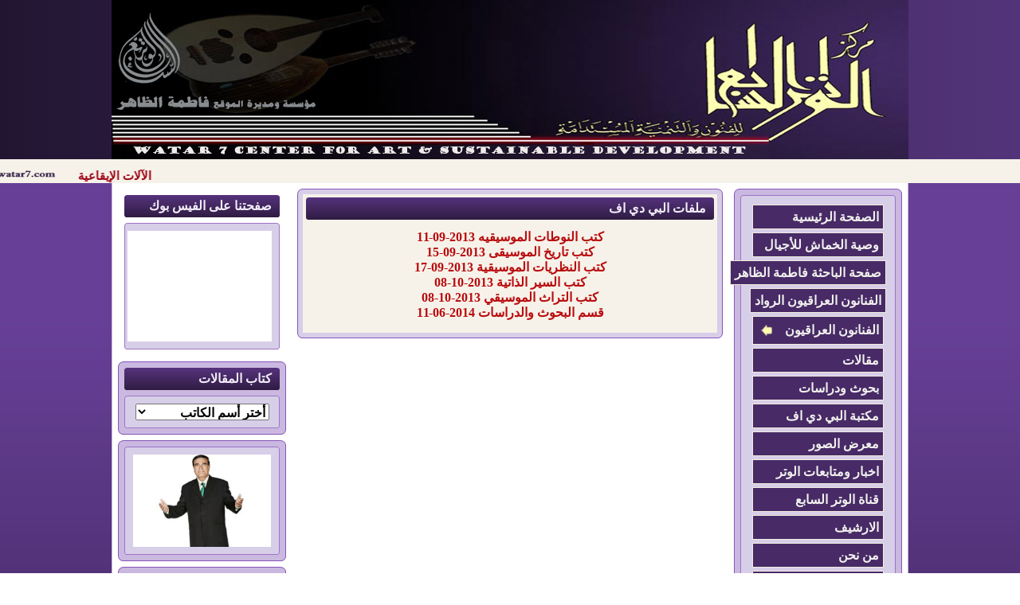

--- FILE ---
content_type: text/html
request_url: http://www.watar7.com/PDFModule.php
body_size: 44991
content:
<!DOCTYPE html PUBLIC "-//W3C//DTD XHTML 1.0 Transitional//EN" "http://www.w3.org/TR/xhtml1/DTD/xhtml1-transitional.dtd">
<html xmlns="http://www.w3.org/1999/xhtml" dir="ltr" lang="en-US" xml:lang="ar">
<head>
<META http-equiv="Content-Type" content="text/html; charset=windows-1256" />
<META HTTP-EQUIV="CACHE-CONTROL" CONTENT="Public">
<META http-equiv="Accept-Encoding" content="gzip, deflate" />
<META HTTP-EQUIV="EXPIRES" CONTENT="0">
<META NAME="DISTRIBUTION" CONTENT="GLOBAL">
<META NAME="DESCRIPTION" CONTENT="مركز الوتر السابع للفنون والتنمية المستدامة">
<META NAME="KEYWORDS" CONTENT="مركز، الوتر، السابع، فنون، تنمية، مقالات، عود، فن، روحي الخماش، فاطمة الظاهر، فاطمة كوتاني، موسيقى، تراث عراقي، سيرة فنية، سيرة ذاتية، بحوث، دراسات، اخبار فنية">
<META NAME="RATING" CONTENT="General">
<META NAME="ROBOTS" CONTENT="index, follow">
<META NAME="REVISIT-AFTER" CONTENT="7 days">
<META NAME="AUTHOR" CONTENT="www.watar7.com">
<META NAME="COPYRIGHT" CONTENT="www.watar7.com">
<title>مركز الوتر السابع للفنون والتنمية المستدامة</title>
<link rel="stylesheet" href="Templates/IraqiEncyclopida/style.css" type="text/css" media="screen"/><link rel="stylesheet" href="PAjax/SlideNews.css" type="text/css" media="screen" charset="windows-1256" />

</head>
<body LEFTMARGIN=0 TOPMARGIN=0 MARGINWIDTH=0 MARGINHEIGHT=0>
<div id="art-page-background-middle-texture">
    <div id="art-main">
				<div class="art-header">    <div class="art-header-clip">        <div class="art-header-center">        <div class="art-header-png"></div>	        <div class="art-header-jpeg">	</div>        </div>

                <div class="art-headerobject"></div>
          
   </div>        <div class="art-logo"></div></div>    <div class="cleared reset-box"></div><div class="cleared reset-box"></div>
                <style type="text/css">.aa { min-height: 28px; padding-left: 0px; padding-right: 0px; }.aa a,.aa a:link { color: #9d0215; text-decoration: none; font-weight: bold; }.aa a:hover { color: #494300; text-decoration: none; font-weight: bold;}</style><div class="aa">	
                		<b>
			<marquee bgcolor="#f6f2e9" class="Font-Marquee" align="absmiddle" direction="right" width="100%" onmouseover="if(this.stop)this.stop()" onmouseout="if(this.start)this.start()" BEHAVIOR="SCROLL" scrollamount="4">
            <td><img border='0' src=images/hot_09.png><a href='News_Details.php?ID=562'>الآلات الإيقاعية</a></td><td><img border='0' src=images/hot_09.png><a href='News_Details.php?ID=561'>     تاريخ نشأة كلية الفنون الجميلة -جامعة بغداد وتطورها </a></td><td><img border='0' src=images/hot_09.png><a href='News_Details.php?ID=560'>ليل البنفسج - تحليل ميزوجولوجي لملحمة النهاوند بوسليك في الغناء العراقي المعاصر- الأستاذ علي المعلا </a></td><td><img border='0' src=images/hot_09.png><a href='News_Details.php?ID=559'>فن التقاسيم في الموسيقى الشرقية وخصائصه - الباحثة الموسيقية فاطمة الظاهر</a></td><td><img border='0' src=images/hot_09.png><a href='News_Details.php?ID=558'>تجليات مقام الدشت عرب العراقي بصوت الفنان حامد السعدي - تحليل ميزوجولوجي الأستاذ الموسيقي علي المعلا </a></td><td><img border='0' src=images/hot_09.png><a href='News_Details.php?ID=557'>لقاء مع الفنانة القديرة عفيفة أسكندر - أجرى اللقاء الأستاذ مؤيد الحيدري 2004</a></td><td><img border='0' src=images/hot_09.png><a href='News_Details.php?ID=556'>ذكريات الفرق الموسيقية الأشورية في العراق</a></td><td><img border='0' src=images/hot_09.png><a href='News_Details.php?ID=555'>العلاقات الأُسريَّة للملا عثمان الموصلي وبداياته الفنية - دكتور باسل يونس ذنون</a></td><td><img border='0' src=images/hot_09.png><a href='News_Details.php?ID=554'>العراق موطن الأصالة في الموسيقى والغناء الأستاذ الدكتور باسل يونس ذنون الخياط</a></td><td><img border='0' src=images/hot_09.png><a href='News_Details.php?ID=553'>الفرق بين المقام والطور في الغناء الشعبي العراقي - الباحثة الموسيقية فاطمة الظاهر</a></td>            </marquee>
		</b>
		</div><div class="cleared reset-box"></div>

        <div class="art-sheet">

            <div class="art-sheet-tl"></div>

            <div class="art-sheet-tr"></div>

            <div class="art-sheet-bl"></div>

            <div class="art-sheet-br"></div>

            <div class="art-sheet-tc"></div>

            <div class="art-sheet-bc"></div>

            <div class="art-sheet-cl"></div>

            <div class="art-sheet-cr"></div>

            <div class="art-sheet-cc"></div>

            <div class="art-sheet-body">


                <div class="art-content-layout">


                    <div class="art-content-layout-row">

						<div class="art-layout-cell art-sidebar2"><div class="art-block">

	<div class="art-block-body">
	 <div class="art-blockheader">
                    <div class="l"></div>
                    <div class="r"></div>
<h3 class="t">صفحتنا على الفيس بوك</h3>
                </div>
		<div class="art-blockcontent">
			<div class="art-blockcontent-tl"></div>
			<div class="art-blockcontent-tr"></div>
			<div class="art-blockcontent-bl"></div>
			<div class="art-blockcontent-br"></div>
			<div class="art-blockcontent-tc"></div>
			<div class="art-blockcontent-bc"></div>
			<div class="art-blockcontent-cl"></div>
			<div class="art-blockcontent-cr"></div>
			<div class="art-blockcontent-cc"></div>
			<div class="art-blockcontent-body">
<div style="height:139px;width:181px;margin-top:0px;margin-left:0px;background-image:url(); background-color:#FFFFFF;">

<iframe src="//www.facebook.com/plugins/likebox.php?href=https://www.facebook.com/Alwtr7&amp;width=181&amp;height=139&amp;show_faces=true&amp;colorscheme=light&amp;stream=false&amp;show_border=true&amp;header=false" scrolling="no" frameborder="0" style="border:none; overflow:hidden; width:181px; height:139px;" allowTransparency="true"></iframe>		</div>


				<div class="cleared"></div>
			</div>
		</div>
		<div class="cleared"></div>
	</div>
</div><div class="art-block">
	<div class="art-block-tl"></div>
	<div class="art-block-tr"></div>
	<div class="art-block-bl"></div>
	<div class="art-block-br"></div>
	<div class="art-block-tc"></div>
	<div class="art-block-bc"></div>
	<div class="art-block-cl"></div>
	<div class="art-block-cr"></div>
	<div class="art-block-cc"></div>
	<div class="art-block-body">
		<div class="art-blockheader">
			<div class="l"></div>
			<div class="r"></div>
			<h3 class="t">كتاب المقالات</h3>
		</div>
		<div class="art-blockcontent">
			<div class="art-blockcontent-tl"></div>
			<div class="art-blockcontent-tr"></div>
			<div class="art-blockcontent-bl"></div>
			<div class="art-blockcontent-br"></div>
			<div class="art-blockcontent-tc"></div>
			<div class="art-blockcontent-bc"></div>
			<div class="art-blockcontent-cl"></div>
			<div class="art-blockcontent-cr"></div>
			<div class="art-blockcontent-cc"></div>
			<div class="art-blockcontent-body">
				<div>
					<script>
						function fillForm()
							{
							var cb = document . getElementById("cmbcat");
							document.forms[0].action="Writer.php?ID="+cb . options[cb . selectedIndex] . value
							document.forms[0].submit()
							}
					</script>
					<form method="post" enctype="multipart/form-data">
						<select class="form" size="1" onChange="fillForm()"  id="cmbcat" name="cmbcat">
							<option value="0" selected="selected">أختر أسم الكاتب</option>
							<option value="16" >الناقد الفني عبد الوهاب الشيخلي</option><option value="25" >بسام سليم</option><option value="27" >جعفر حسن</option><option value="33" >حمودي عبد غريب</option><option value="39" >د. باسل يونس ذنون الخياط</option><option value="38" >د. سيار الجميل</option><option value="21" >د. فتحي الخميسي</option><option value="28" >د.أسامة عفيفي</option><option value="36" >دكتور جبار صبري</option><option value="19" >رياض المحمداوي</option><option value="32" >زيد خلدون جميل</option><option value="8" >سالم حسين الامير</option><option value="9" >سالم عبد الكريم</option><option value="35" >سامر المشعل</option><option value="26" >سامي موريه</option><option value="20" >سليم النجار</option><option value="29" >سمير أمين</option><option value="18" >سناء الحافي</option><option value="42" >سنان أحمد حقي الخلف</option><option value="12" >صباح علال زاير</option><option value="37" >طارق الشناوي</option><option value="15" >تيسير عبد الجبار الالوسي</option><option value="30" >عاصم الجلبي</option><option value="24" >علي عبد الامير عجام</option><option value="34" >فؤاد فتحي</option><option value="13" >فاطمة الظاهر </option><option value="41" >قاسم حميد النعيمي</option><option value="17" >كمال لطيف سالم</option><option value="40" >مؤيد الحيدري</option><option value="43" >معتز محمد صالح البياتي</option><option value="14" >ميسم هرمز</option><option value="23" >ناصر حربي</option>
						</select>
					</form>
				</div>
				<div class="cleared"></div>
			</div>
		</div>
		<div class="cleared"></div>
	</div>
</div><div class="art-block">



	<div class="art-block-tl"></div>



	<div class="art-block-tr"></div>



	<div class="art-block-bl"></div>



	<div class="art-block-br"></div>



	<div class="art-block-tc"></div>



	<div class="art-block-bc"></div>



	<div class="art-block-cl"></div>



	<div class="art-block-cr"></div>



	<div class="art-block-cc"></div>



	<div class="art-block-body">




		<div class="art-blockcontent">



			<div class="art-blockcontent-tl"></div>



			<div class="art-blockcontent-tr"></div>



			<div class="art-blockcontent-bl"></div>



			<div class="art-blockcontent-br"></div>



			<div class="art-blockcontent-tc"></div>



			<div class="art-blockcontent-bc"></div>



			<div class="art-blockcontent-cl"></div>



			<div class="art-blockcontent-cr"></div>



			<div class="art-blockcontent-cc"></div>



			<div class="art-blockcontent-body">



				<div><a href="http://www.watar7.com/CMS.php?CMS_P=144"><img border="0" src="LionImages/Banners/amer.jpg" style="margin: 0 auto;display:block;width:99%" alt="محطات من الذاكرة"/></a></div>



				<div class="cleared"></div>



			</div>



		</div>



		<div class="cleared"></div>



	</div>



</div><div class="art-block">
	<div class="art-block-tl"></div>
	<div class="art-block-tr"></div>
	<div class="art-block-bl"></div>
	<div class="art-block-br"></div>
	<div class="art-block-tc"></div>
	<div class="art-block-bc"></div>
	<div class="art-block-cl"></div>
	<div class="art-block-cr"></div>
	<div class="art-block-cc"></div>
	<div class="art-block-body">
		<div class="art-blockheader">
			<div class="l"></div>
			<div class="r"></div>
			<h3 class="t">التصويت</h3>
		</div>
		<div class="art-blockcontent">
			<div class="art-blockcontent-tl"></div>
			<div class="art-blockcontent-tr"></div>
			<div class="art-blockcontent-bl"></div>
			<div class="art-blockcontent-br"></div>
			<div class="art-blockcontent-tc"></div>
			<div class="art-blockcontent-bc"></div>
			<div class="art-blockcontent-cl"></div>
			<div class="art-blockcontent-cr"></div>
			<div class="art-blockcontent-cc"></div>
			<div class="art-blockcontent-body">
				<form action="" method="POST" name="Request" id="epoll-form">
				<table cellSpacing=0 cellPadding=1 width="98%" dir="rtl">
					<tr>
						<td align="right">ما رايك بنشاطات مركز الوتر السابع؟</td>
					</tr>
					<tr>
						<td height="8px" align="right"></td>
					</tr>
					<tr>
						<td align="right"><input type="hidden" name="Poll_ID" value="9"><input type="radio" name="Poll_Answer" value="1"/>&nbsp;جيدة</td>
					</tr>
					<tr>
						<td align="right"><input type="hidden" name="Poll_ID" value="9"><input type="radio" name="Poll_Answer" value="2"/>&nbsp;مقبولة</td>
					</tr>
					<tr>
						<td align="right"><input type="hidden" name="Poll_ID" value="9"><input type="radio" name="Poll_Answer" value="3"/>&nbsp;تحتاج الى تطوير</td>
					</tr>
					<tr>
						<td align="right"></td>
					</tr>
					<tr>
						<td align="right"></td>
					</tr>
					<tr>
						<td align="right"></td>
					</tr>
					<tr>
						<td align="right"></td>
					</tr>
					<tr>
						<td align="right"></td>
					</tr>
					<tr>
						<td align="right"></td>
					</tr>
					<tr>
						<td align="right"></td>
					</tr>
					<tr>
						<td align="center"><input type="hidden" name="Poll_ID" value="9"><a href="Poll_Result.php?ID=9">النتيجة</a><br><input id="Vote" class="green" type="Submit" name="Vote" value="صوت" /></td>
					</tr>
				</table>
				</form>
				<div class="cleared"></div>
			</div>
		</div>
		<div class="cleared"></div>
	</div>
</div><div class="art-block">
	<div class="art-block-tl"></div>
	<div class="art-block-tr"></div>
	<div class="art-block-bl"></div>
	<div class="art-block-br"></div>
	<div class="art-block-tc"></div>
	<div class="art-block-bc"></div>
	<div class="art-block-cl"></div>
	<div class="art-block-cr"></div>
	<div class="art-block-cc"></div>
	<div class="art-block-body">
		<div class="art-blockheader">
			<div class="l"></div>
			<div class="r"></div>
			<h3 class="t">الساعة الآن</h3>
		</div>
		<div class="art-blockcontent">
			<div class="art-blockcontent-tl"></div>
			<div class="art-blockcontent-tr"></div>
			<div class="art-blockcontent-bl"></div>
			<div class="art-blockcontent-br"></div>
			<div class="art-blockcontent-tc"></div>
			<div class="art-blockcontent-bc"></div>
			<div class="art-blockcontent-cl"></div>
			<div class="art-blockcontent-cr"></div>
			<div class="art-blockcontent-cc"></div>
			<div class="art-blockcontent-body">
				<div>
					<object classid="clsid:D27CDB6E-AE6D-11cf-96B8-444553540000" codebase="http://download.macromedia.com/pub/shockwave/cabs/flash/swflash.cab#version=9,0,28,0" width="180px"><param name="movie" value="LionImages/Files/clockblue.swf" /><param name="quality" value="high" /><param name="wmode" value="transparent"><embed src="LionImages/Files/clockblue.swf" quality="high" pluginspage="http://www.adobe.com/shockwave/download/download.cgi?P1_Prod_Version=ShockwaveFlash" type="application/x-shockwave-flash" width="180px"></embed></object>
				</div>
				<div class="cleared"></div>
			</div>
		</div>
		<div class="cleared"></div>
	</div>
</div><div class="art-block">
	<div class="art-block-tl"></div>

	<div class="art-block-tr"></div>

	<div class="art-block-bl"></div>

	<div class="art-block-br"></div>

	<div class="art-block-tc"></div>

	<div class="art-block-bc"></div>

	<div class="art-block-cl"></div>

	<div class="art-block-cr"></div>

	<div class="art-block-cc"></div>

	<div class="art-block-body">

	<div class="art-blockheader">
			<div class="l"></div>
			<div class="r"></div>
			<h3 class="t">لقاء مع فنان</h3>
		</div>



		<div class="art-blockcontent">







			<div class="art-blockcontent-tl"></div>







			<div class="art-blockcontent-tr"></div>







			<div class="art-blockcontent-bl"></div>







			<div class="art-blockcontent-br"></div>







			<div class="art-blockcontent-tc"></div>







			<div class="art-blockcontent-bc"></div>







			<div class="art-blockcontent-cl"></div>







			<div class="art-blockcontent-cr"></div>







			<div class="art-blockcontent-cc"></div>







			<div class="art-blockcontent-body">







				<div><a href="http://www.watar7.com/News_Details.php?ID=557"><img border="0" src="LionImages/Banners/third conferance.jpg" style="margin: 0 auto;display:block;width:99%" alt="لقاءات فنية "/></a></div>







				<div class="cleared"></div>







			</div>







		</div>







		<div class="cleared"></div>







	</div>







</div><div class="art-block">	<div class="art-block-tl"></div>	<div class="art-block-tr"></div>	<div class="art-block-bl"></div>	<div class="art-block-br"></div>	<div class="art-block-tc"></div>	<div class="art-block-bc"></div>	<div class="art-block-cl"></div>	<div class="art-block-cr"></div>	<div class="art-block-cc"></div>	<div class="art-block-body">		<div class="art-blockheader">			<div class="l"></div>			<div class="r"></div>			<h3 class="t">خريطة زوار الموقع</h3>		</div>		<div class="art-blockcontent">			<div class="art-blockcontent-tl"></div>			<div class="art-blockcontent-tr"></div>			<div class="art-blockcontent-bl"></div>			<div class="art-blockcontent-br"></div>			<div class="art-blockcontent-tc"></div>			<div class="art-blockcontent-bc"></div>			<div class="art-blockcontent-cl"></div>			<div class="art-blockcontent-cr"></div>			<div class="art-blockcontent-cc"></div>			<div class="art-blockcontent-body">				<div>
<script type="text/javascript" src="http://jg.revolvermaps.com/2/4.js?i=62bvip11nza&amp;m=0&amp;h=91&amp;c=ffc000&amp;r=15" async="async"></script>	</div>				<div class="cleared"></div>			</div>		</div>		<div class="cleared"></div>	</div></div><div class="art-block">
	<div class="art-block-tl"></div>

	<div class="art-block-tr"></div>

	<div class="art-block-bl"></div>

	<div class="art-block-br"></div>

	<div class="art-block-tc"></div>

	<div class="art-block-bc"></div>

	<div class="art-block-cl"></div>

	<div class="art-block-cr"></div>

	<div class="art-block-cc"></div>

	<div class="art-block-body">

	<div class="art-blockheader">
			<div class="l"></div>
			<div class="r"></div>
			<h3 class="t">اللقاءات مع الفنانين</h3>
		</div>



		<div class="art-blockcontent">







			<div class="art-blockcontent-tl"></div>







			<div class="art-blockcontent-tr"></div>







			<div class="art-blockcontent-bl"></div>







			<div class="art-blockcontent-br"></div>







			<div class="art-blockcontent-tc"></div>







			<div class="art-blockcontent-bc"></div>







			<div class="art-blockcontent-cl"></div>







			<div class="art-blockcontent-cr"></div>







			<div class="art-blockcontent-cc"></div>







			<div class="art-blockcontent-body">







				<div><a href="http://www.watar7.com/News_Details.php?ID=557"><img border="0" src="LionImages/Banners/third conferance.jpg" style="margin: 0 auto;display:block;width:99%" alt="لقاءات فنية "/></a></div>







				<div class="cleared"></div>







			</div>







		</div>







		<div class="cleared"></div>







	</div>







</div>        </div>


						<div class="art-layout-cell art-content">

							<div class="art-post">

								<div class="art-post-tl"></div>

								<div class="art-post-tr"></div>

								<div class="art-post-bl"></div>

								<div class="art-post-br"></div>

								<div class="art-post-tc"></div>

								<div class="art-post-bc"></div>

								<div class="art-post-cl"></div>

								<div class="art-post-cr"></div>

								<div class="art-post-cc"></div>

								<div class="art-post-body">

									<div class="art-post-inner art-article">

										<div class="art-postcontent" dir="rtl">

											<div class="art-blockheader">

												<div class="l"></div>

												<div class="r"></div>

												<h3 class="t">ملفات البي دي اف</h3>

											</div>

																<!-- Created By Web Developer : Iraqi Encyclopida (BOF) -->
					<p align="center">
															<a href="PDFModule_Details.php?ID=1">
										كتب النوطات الموسيقيه 2013-09-11									</a>
									<br>
															<a href="PDFModule_Details.php?ID=2">
										كتب تاريخ الموسيقى 2013-09-15									</a>
									<br>
															<a href="PDFModule_Details.php?ID=4">
										كتب النظريات الموسيقية 2013-09-17									</a>
									<br>
															<a href="PDFModule_Details.php?ID=5">
										كتب السير الذاتية  2013-10-08									</a>
									<br>
															<a href="PDFModule_Details.php?ID=6">
										كتب التراث الموسيقي 2013-10-08									</a>
									<br>
															<a href="PDFModule_Details.php?ID=7">
										قسم البحوث والدراسات 2014-06-11									</a>
									<br>
																	</p>
					<!-- Created By Web Developer : Iraqi Encyclopida (EOF) -->


										</div>

										<div class="cleared"></div>

									</div>

									<div class="cleared"></div>

								</div>

							</div>

						</div>

						<div class="art-layout-cell art-sidebar1"><script src="Menu/stmenu.js" type="text/javascript"></script>



<div class="art-block">



	<div class="art-block-tl"></div>



	<div class="art-block-tr"></div>



	<div class="art-block-bl"></div>



	<div class="art-block-br"></div>



	<div class="art-block-tc"></div>



	<div class="art-block-bc"></div>



	<div class="art-block-cl"></div>



	<div class="art-block-cr"></div>



	<div class="art-block-cc"></div>



	<div class="art-block-body">



		<div class="art-blockcontent">



			<div class="art-blockcontent-tl"></div>



			<div class="art-blockcontent-tr"></div>



			<div class="art-blockcontent-bl"></div>



			<div class="art-blockcontent-br"></div>



			<div class="art-blockcontent-tc"></div>



			<div class="art-blockcontent-bc"></div>



			<div class="art-blockcontent-cl"></div>



			<div class="art-blockcontent-cr"></div>



			<div class="art-blockcontent-cc"></div>



			<div class="art-blockcontent-body">



				<div>



					<div class="content">

    								<script type="text/javascript">

    									stm_bm(["menu61b2",900,"","",0,"","",1,0,250,0,1000,1,0,0,"","",0,0,1,2,"default","hand","",1,25],this);

    									stm_bp("p0",[1,4,0,0,2,5,0,0,99,"",-2,"",-2,90,0,0,"#7F7F7F","transparent","",3,0,0,"#8f7156"]);

    									stm_ai("p0i0",[0,"الصفحة الرئيسية","","",-1,-1,0,"index.php","_self","","","","",0,0,0,"","",0,0,0,2,1,"#472a66",0,"#673F97",0,"","",3,3,1,1,"#f2ebde","#E6D9C1","#F1F0EE","#FEFFAD","bold 12pt Arail","bold 12pt Arail",0,0,"","","","",0,0,0],165,0);

    									stm_bpx("p1","p0",[1,1,0,0,0,5,0,0,100,""]);

    									stm_ep();

    									stm_em();

    								</script>

    										<script type="text/javascript">

    											stm_bm(["menu61b2",900,"","",0,"","",1,0,250,0,1000,1,0,0,"","",0,0,1,2,"default","hand","",1,25],this);

    											stm_bp("p0",[1,4,0,0,2,5,0,0,99,"",-2,"",-2,90,0,0,"#7F7F7F","transparent","",3,0,0,"#8f7156"]);

    											stm_ai("p0i0",[0,"وصية الخماش للأجيال","","",-1,-1,0,"CMS.php?CMS_P=41","_self","","","","",0,0,0,"","",0,0,0,2,1,"#472a66",0,"#673F97",0,"","",3,3,1,1,"#f2ebde","#E6D9C1","#F1F0EE","#FEFFAD","bold 12pt Arail","bold 12pt Arail",0,0,"","","","",0,0,0],165,0);

    											stm_bpx("p1","p0",[1,1,0,0,0,5,0,0,100,""]);

    											stm_ep();

    											stm_em();

    										</script>

    										<script type="text/javascript">

    											stm_bm(["menu61b2",900,"","",0,"","",1,0,250,0,1000,1,0,0,"","",0,0,1,2,"default","hand","",1,25],this);

    											stm_bp("p0",[1,4,0,0,2,5,0,0,99,"",-2,"",-2,90,0,0,"#7F7F7F","transparent","",3,0,0,"#8f7156"]);

    											stm_ai("p0i0",[0,"صفحة الباحثة فاطمة الظاهر","","",-1,-1,0,"CMS.php?CMS_P=115","_self","","","","",0,0,0,"","",0,0,0,2,1,"#472a66",0,"#673F97",0,"","",3,3,1,1,"#f2ebde","#E6D9C1","#F1F0EE","#FEFFAD","bold 12pt Arail","bold 12pt Arail",0,0,"","","","",0,0,0],165,0);

    											stm_bpx("p1","p0",[1,1,0,0,0,5,0,0,100,""]);

    											stm_ep();

    											stm_em();

    										</script>

    										<script type="text/javascript">

    											stm_bm(["menu61b2",900,"","",0,"","",1,0,250,0,1000,1,0,0,"","",0,0,1,2,"default","hand","",1,25],this);

    											stm_bp("p0",[1,4,0,0,2,5,0,0,99,"",-2,"",-2,90,0,0,"#7F7F7F","transparent","",3,0,0,"#8f7156"]);

    											stm_ai("p0i0",[0,"الفنانون العراقيون الرواد","","",-1,-1,0,"CMS.php?CMS_P=39","_self","","","","",0,0,0,"","",0,0,0,2,1,"#472a66",0,"#673F97",0,"","",3,3,1,1,"#f2ebde","#E6D9C1","#F1F0EE","#FEFFAD","bold 12pt Arail","bold 12pt Arail",0,0,"","","","",0,0,0],165,0);

    											stm_bpx("p1","p0",[1,1,0,0,0,5,0,0,100,""]);

    											stm_ep();

    											stm_em();

    										</script>

    										<script type="text/javascript">

    											stm_bm(["menu61b2",900,"","",0,"","",1,0,250,0,1000,1,0,0,"","",0,0,1,2,"default","hand","",1,25],this);

    											stm_bp("p0",[1,4,0,0,2,5,0,0,99,"",-2,"",-2,90,0,0,"#7F7F7F","transparent","",3,0,0,"#8f7156"]);

    											stm_ai("p0i0",[0,"الفنانون العراقيون","","",-1,-1,0,"CMS.php?CMS_P=44","_self","","","","",0,0,0,"Menu/arrow_r.png","Menu/arrow_r.png",14,14,0,2,1,"#472a66",0,"#673F97",0,"","",3,3,1,1,"#f2ebde","#E6D9C1","#F1F0EE","#FEFFAD","bold 12pt Arail","bold 12pt Arail",0,0,"","","","",0,0,0],165,0);

    											stm_bpx("p1","p0",[1,1,0,0,0,5,0,0,100,""]);

    											stm_aix("p1i0","p0i0",[0,"أعمال موسيقية","","",-1,-1,0,"CMS.php?CMS_P=38","_self","","","","",0,0,0,"",""],200,0);

    											stm_aix("p1i0","p0i0",[0,"شعراء الأغنية العراقية","","",-1,-1,0,"CMS.php?CMS_P=66","_self","","","","",0,0,0,"",""],200,0);

    											stm_aix("p1i0","p0i0",[0,"اعمال غنائية","","",-1,-1,0,"CMS.php?CMS_P=45","_self","","","","",0,0,0,"",""],200,0);

    											stm_aix("p1i0","p0i0",[0,"اعمال تراثية","","",-1,-1,0,"CMS.php?CMS_P=46","_self","","","","",0,0,0,"",""],200,0);

    											stm_ep();

    											stm_em();

    										</script>

    								<script type="text/javascript">

    									stm_bm(["menu61b2",900,"","",0,"","",1,0,250,0,1000,1,0,0,"","",0,0,1,2,"default","hand","",1,25],this);

    									stm_bp("p0",[1,4,0,0,2,5,0,0,99,"",-2,"",-2,90,0,0,"#7F7F7F","transparent","",3,0,0,"#8f7156"]);

    									stm_ai("p0i0",[0,"مقالات","","",-1,-1,0,"Articles.php","_self","","","","",0,0,0,"","",0,0,0,2,1,"#472a66",0,"#673F97",0,"","",3,3,1,1,"#f2ebde","#E6D9C1","#F1F0EE","#FEFFAD","bold 12pt Arail","bold 12pt Arail",0,0,"","","","",0,0,0],165,0);

    									stm_bpx("p1","p0",[1,1,0,0,0,5,0,0,100,""]);

    									stm_ep();

    									stm_em();

    								</script>

    								<script type="text/javascript">

    									stm_bm(["menu61b2",900,"","",0,"","",1,0,250,0,1000,1,0,0,"","",0,0,1,2,"default","hand","",1,25],this);

    									stm_bp("p0",[1,4,0,0,2,5,0,0,99,"",-2,"",-2,90,0,0,"#7F7F7F","transparent","",3,0,0,"#8f7156"]);

    									stm_ai("p0i0",[0,"بحوث ودراسات","","",-1,-1,0,"News_Sector.php?ID=9","_self","","","","",0,0,0,"","",0,0,0,2,1,"#472a66",0,"#673F97",0,"","",3,3,1,1,"#f2ebde","#E6D9C1","#F1F0EE","#FEFFAD","bold 12pt Arail","bold 12pt Arail",0,0,"","","","",0,0,0],165,0);

    									stm_bpx("p1","p0",[1,1,0,0,0,5,0,0,100,""]);

    									stm_ep();

    									stm_em();

    								</script>

    								<script type="text/javascript">

    									stm_bm(["menu61b2",900,"","",0,"","",1,0,250,0,1000,1,0,0,"","",0,0,1,2,"default","hand","",1,25],this);

    									stm_bp("p0",[1,4,0,0,2,5,0,0,99,"",-2,"",-2,90,0,0,"#7F7F7F","transparent","",3,0,0,"#8f7156"]);

    									stm_ai("p0i0",[0,"مكتبة البي دي اف","","",-1,-1,0,"PDFModule.php","_self","","","","",0,0,0,"","",0,0,0,2,1,"#472a66",0,"#673F97",0,"","",3,3,1,1,"#f2ebde","#E6D9C1","#F1F0EE","#FEFFAD","bold 12pt Arail","bold 12pt Arail",0,0,"","","","",0,0,0],165,0);

    									stm_bpx("p1","p0",[1,1,0,0,0,5,0,0,100,""]);

    									stm_ep();

    									stm_em();

    								</script>

    								<script type="text/javascript">

    									stm_bm(["menu61b2",900,"","",0,"","",1,0,250,0,1000,1,0,0,"","",0,0,1,2,"default","hand","",1,25],this);

    									stm_bp("p0",[1,4,0,0,2,5,0,0,99,"",-2,"",-2,90,0,0,"#7F7F7F","transparent","",3,0,0,"#8f7156"]);

    									stm_ai("p0i0",[0,"معرض الصور","","",-1,-1,0,"MainPhotoGallery.php","_self","","","","",0,0,0,"","",0,0,0,2,1,"#472a66",0,"#673F97",0,"","",3,3,1,1,"#f2ebde","#E6D9C1","#F1F0EE","#FEFFAD","bold 12pt Arail","bold 12pt Arail",0,0,"","","","",0,0,0],165,0);

    									stm_bpx("p1","p0",[1,1,0,0,0,5,0,0,100,""]);

    									stm_ep();

    									stm_em();

    								</script>

    								<script type="text/javascript">

    									stm_bm(["menu61b2",900,"","",0,"","",1,0,250,0,1000,1,0,0,"","",0,0,1,2,"default","hand","",1,25],this);

    									stm_bp("p0",[1,4,0,0,2,5,0,0,99,"",-2,"",-2,90,0,0,"#7F7F7F","transparent","",3,0,0,"#8f7156"]);

    									stm_ai("p0i0",[0,"اخبار ومتابعات الوتر","","",-1,-1,0,"News_Sector.php?ID=10","_self","","","","",0,0,0,"","",0,0,0,2,1,"#472a66",0,"#673F97",0,"","",3,3,1,1,"#f2ebde","#E6D9C1","#F1F0EE","#FEFFAD","bold 12pt Arail","bold 12pt Arail",0,0,"","","","",0,0,0],165,0);

    									stm_bpx("p1","p0",[1,1,0,0,0,5,0,0,100,""]);

    									stm_ep();

    									stm_em();

    								</script>

    								<script type="text/javascript">

    									stm_bm(["menu61b2",900,"","",0,"","",1,0,250,0,1000,1,0,0,"","",0,0,1,2,"default","hand","",1,25],this);

    									stm_bp("p0",[1,4,0,0,2,5,0,0,99,"",-2,"",-2,90,0,0,"#7F7F7F","transparent","",3,0,0,"#8f7156"]);

    									stm_ai("p0i0",[0,"قناة الوتر السابع","","",-1,-1,0,"http://www.watar7.com/Films.php","_self","","","","",0,0,0,"","",0,0,0,2,1,"#472a66",0,"#673F97",0,"","",3,3,1,1,"#f2ebde","#E6D9C1","#F1F0EE","#FEFFAD","bold 12pt Arail","bold 12pt Arail",0,0,"","","","",0,0,0],165,0);

    									stm_bpx("p1","p0",[1,1,0,0,0,5,0,0,100,""]);

    									stm_ep();

    									stm_em();

    								</script>

    								<script type="text/javascript">

    									stm_bm(["menu61b2",900,"","",0,"","",1,0,250,0,1000,1,0,0,"","",0,0,1,2,"default","hand","",1,25],this);

    									stm_bp("p0",[1,4,0,0,2,5,0,0,99,"",-2,"",-2,90,0,0,"#7F7F7F","transparent","",3,0,0,"#8f7156"]);

    									stm_ai("p0i0",[0,"الارشيف","","",-1,-1,0,"Archive.php","_self","","","","",0,0,0,"","",0,0,0,2,1,"#472a66",0,"#673F97",0,"","",3,3,1,1,"#f2ebde","#E6D9C1","#F1F0EE","#FEFFAD","bold 12pt Arail","bold 12pt Arail",0,0,"","","","",0,0,0],165,0);

    									stm_bpx("p1","p0",[1,1,0,0,0,5,0,0,100,""]);

    									stm_ep();

    									stm_em();

    								</script>

    										<script type="text/javascript">

    											stm_bm(["menu61b2",900,"","",0,"","",1,0,250,0,1000,1,0,0,"","",0,0,1,2,"default","hand","",1,25],this);

    											stm_bp("p0",[1,4,0,0,2,5,0,0,99,"",-2,"",-2,90,0,0,"#7F7F7F","transparent","",3,0,0,"#8f7156"]);

    											stm_ai("p0i0",[0,"من نحن","","",-1,-1,0,"CMS.php?CMS_P=7","_self","","","","",0,0,0,"","",0,0,0,2,1,"#472a66",0,"#673F97",0,"","",3,3,1,1,"#f2ebde","#E6D9C1","#F1F0EE","#FEFFAD","bold 12pt Arail","bold 12pt Arail",0,0,"","","","",0,0,0],165,0);

    											stm_bpx("p1","p0",[1,1,0,0,0,5,0,0,100,""]);

    											stm_ep();

    											stm_em();

    										</script>

    								<script type="text/javascript">

    									stm_bm(["menu61b2",900,"","",0,"","",1,0,250,0,1000,1,0,0,"","",0,0,1,2,"default","hand","",1,25],this);

    									stm_bp("p0",[1,4,0,0,2,5,0,0,99,"",-2,"",-2,90,0,0,"#7F7F7F","transparent","",3,0,0,"#8f7156"]);

    									stm_ai("p0i0",[0,"اتصل بنا","","",-1,-1,0,"Contact_Us.php","_self","","","","",0,0,0,"","",0,0,0,2,1,"#472a66",0,"#673F97",0,"","",3,3,1,1,"#f2ebde","#E6D9C1","#F1F0EE","#FEFFAD","bold 12pt Arail","bold 12pt Arail",0,0,"","","","",0,0,0],165,0);

    									stm_bpx("p1","p0",[1,1,0,0,0,5,0,0,100,""]);

    									stm_ep();

    									stm_em();

    								</script></div>



				</div>



				<div class="cleared"></div>



			</div>



		</div>



		<div class="cleared"></div>



	</div>



</div><div class="art-block">
	<div class="art-block-tl"></div>
	<div class="art-block-tr"></div>
	<div class="art-block-bl"></div>
	<div class="art-block-br"></div>
	<div class="art-block-tc"></div>
	<div class="art-block-bc"></div>
	<div class="art-block-cl"></div>
	<div class="art-block-cr"></div>
	<div class="art-block-cc"></div>
	<div class="art-block-body">
		<div class="art-blockheader">
			<div class="l"></div>
			<div class="r"></div>
			<h3 class="t">ابحث في موقعنا</h3>
		</div>
		<div class="art-blockcontent">
			<div class="art-blockcontent-tl"></div>
			<div class="art-blockcontent-tr"></div>
			<div class="art-blockcontent-bl"></div>
			<div class="art-blockcontent-br"></div>
			<div class="art-blockcontent-tc"></div>
			<div class="art-blockcontent-bc"></div>
			<div class="art-blockcontent-cl"></div>
			<div class="art-blockcontent-cr"></div>
			<div class="art-blockcontent-cc"></div>
			<div class="art-blockcontent-body">
				<div>
					<script type="text/javascript">
						function Check3Ch()
							{
							var strs=document.getElementById("SWord").value;
							var strslength=strs.length;
							if (strs=="")
								{
								alert(" أدخل الكلمة البحثية المطلوبة ");
								document.getElementById("SWord").focus();
        						return false;
								}
							if (strslength <= 3)
								{
								alert(" الكلمة البحثية أكثر من 3 حروف ");
								document.getElementById("SWord").focus();
        						return false;
								}
							}
					</script>
					<form action="Search.php" method="POST" name="Request" id="Request">
						<input id="SWord" style="width: 95%;" size="19" type="text" name="SWord" value="" />
                        <center>
                            <span>
                              
        						<input id="Search" class="green" type="Submit" name="Search" value=" بحث "/>
       						</span>
                        </center>
					</form>
				</div>
				<div class="cleared"></div>
			</div>
		</div>
		<div class="cleared"></div>
	</div>
</div><div class="art-block">
	<div class="art-block-tl"></div>

	<div class="art-block-tr"></div>

	<div class="art-block-bl"></div>

	<div class="art-block-br"></div>

	<div class="art-block-tc"></div>

	<div class="art-block-bc"></div>

	<div class="art-block-cl"></div>

	<div class="art-block-cr"></div>

	<div class="art-block-cc"></div>

	<div class="art-block-body">

	<div class="art-blockheader">
			<div class="l"></div>
			<div class="r"></div>
			<h3 class="t">شاهد قناة الوتر السابع </h3>
		</div>



		<div class="art-blockcontent">







			<div class="art-blockcontent-tl"></div>







			<div class="art-blockcontent-tr"></div>







			<div class="art-blockcontent-bl"></div>







			<div class="art-blockcontent-br"></div>







			<div class="art-blockcontent-tc"></div>







			<div class="art-blockcontent-bc"></div>







			<div class="art-blockcontent-cl"></div>







			<div class="art-blockcontent-cr"></div>







			<div class="art-blockcontent-cc"></div>







			<div class="art-blockcontent-body">







				<div><a href="https://www.youtube.com/channel/UCZ4Ub2ZKv7u_n3SFdnKjJnA/videos"><img border="0" src="LionImages/Banners/569629-youtube-640x360.jpg" style="margin: 0 auto;display:block;width:99%" alt=""/></a></div>







				<div class="cleared"></div>







			</div>







		</div>







		<div class="cleared"></div>







	</div>







</div><div class="art-block">
	<div class="art-block-tl"></div>
	<div class="art-block-tr"></div>
	<div class="art-block-bl"></div>
	<div class="art-block-br"></div>
	<div class="art-block-tc"></div>
	<div class="art-block-bc"></div>
	<div class="art-block-cl"></div>
	<div class="art-block-cr"></div>
	<div class="art-block-cc"></div>
	<div class="art-block-body">
		<div class="art-blockheader">
			<div class="l"></div>
			<div class="r"></div>
			<h3 class="t">أحصائيات</h3>
		</div>
		<div class="art-blockcontent">
			<div class="art-blockcontent-tl"></div>
			<div class="art-blockcontent-tr"></div>
			<div class="art-blockcontent-bl"></div>
			<div class="art-blockcontent-br"></div>
			<div class="art-blockcontent-tc"></div>
			<div class="art-blockcontent-bc"></div>
			<div class="art-blockcontent-cl"></div>
			<div class="art-blockcontent-cr"></div>
			<div class="art-blockcontent-cc"></div>
			<div class="art-blockcontent-body">
				<div>
                عدد الزوار حاليا : 10<br>عدد زوار اليوم : 584<br>عدد زوار أمس : 692<br>عدد الزوار الكلي : 1423703<br>				</div>
				<div class="cleared"></div>
			</div>
		</div>
		<div class="cleared"></div>
	</div>
</div><div class="art-block">
	<div class="art-block-tl"></div>
	<div class="art-block-tr"></div>
	<div class="art-block-bl"></div>
	<div class="art-block-br"></div>
	<div class="art-block-tc"></div>
	<div class="art-block-bc"></div>
	<div class="art-block-cl"></div>
	<div class="art-block-cr"></div>
	<div class="art-block-cc"></div>
	<div class="art-block-body">
		<div class="art-blockheader">
			<div class="l"></div>
			<div class="r"></div>
			<h3 class="t">من معرض الصور</h3>
		</div>
		<div class="art-blockcontent">
			<div class="art-blockcontent-tl"></div>
			<div class="art-blockcontent-tr"></div>
			<div class="art-blockcontent-bl"></div>
			<div class="art-blockcontent-br"></div>
			<div class="art-blockcontent-tc"></div>
			<div class="art-blockcontent-bc"></div>
			<div class="art-blockcontent-cl"></div>
			<div class="art-blockcontent-cr"></div>
			<div class="art-blockcontent-cc"></div>
			<div class="art-blockcontent-body">
				<div><a href="PhotoGallery.php?ID=15">
                                <img border="0" style="margin: 0 auto;display:block;" width="180px" src="LionImages/PhotoGallery/107044637_293859081733210_6110123399537931773_n.jpg" ALT=""/>
                            </a>				</div>
				<div class="cleared"></div>
			</div>
		</div>
		<div class="cleared"></div>
	</div>
</div><div class="art-block">
	<div class="art-block-tl"></div>

	<div class="art-block-tr"></div>

	<div class="art-block-bl"></div>

	<div class="art-block-br"></div>

	<div class="art-block-tc"></div>

	<div class="art-block-bc"></div>

	<div class="art-block-cl"></div>

	<div class="art-block-cr"></div>

	<div class="art-block-cc"></div>

	<div class="art-block-body">

	<div class="art-blockheader">
			<div class="l"></div>
			<div class="r"></div>
			<h3 class="t">فيديوات الوتر السابع</h3>
		</div>



		<div class="art-blockcontent">







			<div class="art-blockcontent-tl"></div>







			<div class="art-blockcontent-tr"></div>







			<div class="art-blockcontent-bl"></div>







			<div class="art-blockcontent-br"></div>







			<div class="art-blockcontent-tc"></div>







			<div class="art-blockcontent-bc"></div>







			<div class="art-blockcontent-cl"></div>







			<div class="art-blockcontent-cr"></div>







			<div class="art-blockcontent-cc"></div>







			<div class="art-blockcontent-body">







				<div><a href="https://www.youtube.com/channel/UCZ4Ub2ZKv7u_n3SFdnKjJnA/videos"><img border="0" src="LionImages/Banners/569629-youtube-640x360.jpg" style="margin: 0 auto;display:block;width:99%" alt=""/></a></div>







				<div class="cleared"></div>







			</div>







		</div>







		<div class="cleared"></div>







	</div>







</div><div class="art-block">



	<div class="art-block-tl"></div>



	<div class="art-block-tr"></div>



	<div class="art-block-bl"></div>



	<div class="art-block-br"></div>



	<div class="art-block-tc"></div>



	<div class="art-block-bc"></div>



	<div class="art-block-cl"></div>



	<div class="art-block-cr"></div>



	<div class="art-block-cc"></div>



	<div class="art-block-body">



		<div class="art-blockheader">



			<div class="l"></div>



			<div class="r"></div>



			<h3 class="t">جديد مكتبة البي دي اف</h3>



		</div>



		<div class="art-blockcontent">



			<div class="art-blockcontent-tl"></div>



			<div class="art-blockcontent-tr"></div>



			<div class="art-blockcontent-bl"></div>



			<div class="art-blockcontent-br"></div>



			<div class="art-blockcontent-tc"></div>



			<div class="art-blockcontent-bc"></div>



			<div class="art-blockcontent-cl"></div>



			<div class="art-blockcontent-cr"></div>



			<div class="art-blockcontent-cc"></div>



			<div class="art-blockcontent-body">



				<div>



					<table cellSpacing=0 cellPadding=1 width="96%">



						<tr>



							<td valign=top width="98%" align="right">



								<p><A href="LionImages/PDFStore/Rawhy 001.pdf" class="visited"><input type="image" src="images/PDF.jpg" width="16" height="16">&nbsp;الموسيقار روحي الخماش - أعداد الباحثة فاطمة الظاهر</A></p>



<p><br>
								<A href="LionImages/PDFStore/arr-title-7-files-merged.pdf" class="visited"><input type="image" src="images/PDF.jpg" width="16" height="16">&nbsp;مفهوم التوزيع الموسيقي وتطبيقاته - الموسيقي فائز سلمان ميناس</A></p>

								<p><br>
								<A href="LionImages/PDFStore/element of music and songs Maysam Toma.pdf" class="visited"><input type="image" src="images/PDF.jpg" width="16" height="16">&nbsp;عناصر تكوين الموسيقى والغناء - منظور بحثي - د.ميسم توما</A></p>



							<td>



						</tr>



					</table>



				</div>



				<div class="cleared"></div>



			</div>



		</div>



		<div class="cleared"></div>



	</div>



</div>        </div>


                    </div>

                </div>

				

            </div>

        </div>


        <div class="cleared"></div>

<div class="art-footer">

    <div class="art-footer-t"></div>

    <div class="art-footer-body">

            <div class="art-footer-center">
                <div class="art-footer-wrapper">
                    <div class="art-footer-text">

            <p>

<table border="0" width="1000">
	<tr>
		<td valign="top">
		<table border="0" width="100%">
			<tr>
				<td valign="top" width="200">
						<p align="right">
		<img border="0" src="logo.png" width="13" height="13"><span lang="ar-iq"> 
		<a href="index.php">الصفحة الرئيسية</a></span></p>
<p align="right">
		<img border="0" src="logo.png" width="13" height="13"><span lang="ar-iq"> 
		<a href="CMS.php?CMS_P=38">اعمال موسيقية</a></span></p>
<p align="right">
		<img border="0" src="logo.png" width="13" height="13"><span lang="ar-iq"> 
		<a href="CMS.php?CMS_P=45">اعمال غنائية</a></span></p>
		<p align="right">
		<img border="0" src="logo.png" width="13" height="13"><span lang="ar-iq"> 
		<a href="Articles.php">مقالات</a></span></p>
					</td>
		<td width="50" valign="top">&nbsp;</td>
		<td valign="top" width="200">
<p align="right">
		<img border="0" src="logo.png" width="13" height="13"><span lang="ar-iq"> 
		<a href="CMS.php?CMS_P=7">من نحن</a></span></p>
				<p align="right">
		<img border="0" src="logo.png" width="13" height="13"><span lang="ar-iq"> 
		<a href="News_Sector.php?ID=9">بحوث ودراسات</a></span></p>
		<p align="right">
		<img border="0" src="logo.png" width="13" height="13"><span lang="ar-iq"> 
		<a href="PDFModule.php">مكتبة البي دي اف</a></span></p>
<p align="right">
		<img border="0" src="logo.png" width="13" height="13"><span lang="ar-iq"> 
		<a href="Archive.php">الارشيف</a></span></p>
				</td>
		<td width="50" valign="top">&nbsp;</td>
		<td valign="top" width="200">
				<p align="right">
		<img border="0" src="logo.png" width="13" height="13"><span lang="ar-iq"> 
		<a href="PhotoGallery.php?ID=1">معرض صور النوطات</a></span></p>
<p align="right">
		<img border="0" src="logo.png" width="13" height="13"><span lang="ar-iq"> 
		<a href="MainPhotoGallery.php">معرض الصور </a></span></p>
		
		<p align="right">
		<img border="0" src="logo.png" width="13" height="13"><span lang="ar-iq"> 
		<a href="News_Sector.php?ID=10">اخبار ومتابعات الوتر</a></span></td>
		<td width="50">&nbsp;</td>
		<td width="200" valign="top">
		
		<p align="right">
		<img border="0" src="logo.png" width="13" height="13"><span lang="ar-iq"> 
		<a href="Films.php">قناة الوتر السابع</a></span></p>
				<p align="right">
		<img border="0" src="logo.png" width="13" height="13"><span lang="ar-iq"><a href="Contact_Us.php"> 
		اتصل بنا</a></span></p>
		<p align="right">&nbsp;</td>		<td width="50">&nbsp;</td>
		<td valign="bottom">
				<p align="center">
				<a href="http://www.kaadesign.com">
				<img border="0" src="kaadesign.png" width="75" height="95"></a><p align="right">
				&nbsp;</td>
			</tr>
			
		</table>

</td>
	</tr>
	<tr>
		<td valign="top" colspan="1">
		<p align="center"><span lang="ar-iq">جميع الحقوق محفوظة لمركز الوتر السابع للفنون والتنمية المستدامة  2013-2019</span></td>
	</tr>
</table>



            </p>

                        <div class="cleared"></div>
                        <p class="art-page-footer"></p>
                    </div>
                </div>
            </div>
            <div class="cleared"></div>
        </div>
    </div>
</div>


        <p class="art-page-footer"></p>
<div class="cleared"></div>
    </div>

    <div class="cleared"></div>
</div>


</body>

</HTML>

--- FILE ---
content_type: text/css
request_url: http://www.watar7.com/Templates/IraqiEncyclopida/style.css
body_size: 31623
content:


#art-main, table
{
   font-family: Times New Roman, Arial, Helvetica, Sans-Serif;
    font-size: 15px;
    color: #111112;
}

h1, h2, h3, h4, h5, h6, p, a, ul, ol, li
{
    margin: 0;
    padding: 0;
}

.art-postcontent,
.art-postcontent li,
.art-postcontent table,
.art-postcontent a,
.art-postcontent a:link,
.art-postcontent a:visited,
.art-postcontent a.visited,
.art-postcontent a:hover,
.art-postcontent a.hovered
{
       font-family: Times New Roman, Arial, Helvetica, Sans-Serif;
    font-size: 16px;
    text-align: right;
      font-weight: bold;
}

.art-postcontent p
{
    margin: 12px 0;
}

h1, h2, h3, h4, h5, h6,
h1 a, h2 a, h3 a, h4 a, h5 a, h6 a,
h1 a:link, h2 a:link, h3 a:link, h4 a:link, h5 a:link, h6 a:link,
h1 a:visited, h2 a:visited, h3 a:visited, h4 a:visited, h5 a:visited, h6 a:visited,
h1 a:hover, h2 a:hover, h3 a:hover, h4 a:hover, h5 a:hover, h6 a:hover
{
  font-family: Arial, Helvetica, Sans-Serif;
  font-style: normal;
  font-weight: bold;
  font-size: 22px;
  text-align: center;
  text-decoration: none;
  letter-spacing: 0px;
}

.art-postcontent a:link
{
  text-decoration: none;
  color: #B90C0F;
}

.art-postcontent a:visited, .art-postcontent a.visited
{
  color: #403e3e;
}

.art-postcontent  a:hover, .art-postcontent a.hover
{
  color: #243658;
}
.art-postcontent h1
{
   color: #525252;
margin: 15px 0;
   font-size: 16px;
   text-align: right;    
}

.art-blockcontent h1
{
margin: 15px 0;
   font-size: 16px;
   text-align: right; 
}

.art-postcontent h1 a, .art-postcontent h1 a:link, .art-postcontent h1 a:hover, .art-postcontent h1 a:visited, .art-blockcontent h1 a, .art-blockcontent h1 a:link, .art-blockcontent h1 a:hover, .art-blockcontent h1 a:visited 
{
   font-size: 16px;
   text-align: right; 
}

.art-postcontent h2
{
   color: #525252;
margin: 16px 0;
   font-size: 16px;
   text-align: right;
   letter-spacing: 0px;    
}

.art-blockcontent h2
{
margin: 16px 0;
   font-size: 16px;
   text-align: right;
   letter-spacing: 0px; 
}

.art-postcontent h2 a, .art-postcontent h2 a:link, .art-postcontent h2 a:hover, .art-postcontent h2 a:visited, .art-blockcontent h2 a, .art-blockcontent h2 a:link, .art-blockcontent h2 a:hover, .art-blockcontent h2 a:visited 
{
   font-size: 16px;
   text-align: right;
   letter-spacing: 0px; 
}

.art-postcontent h3
{
   color: #502F74;
margin: 18px 0;
   font-size: 16px;
   text-align: right;
   letter-spacing: 0px;    
}

.art-blockcontent h3
{
margin: 18px 0;
   font-size: 16px;
   text-align: right;
   letter-spacing: 0px; 
}

.art-postcontent h3 a, .art-postcontent h3 a:link, .art-postcontent h3 a:hover, .art-postcontent h3 a:visited, .art-blockcontent h3 a, .art-blockcontent h3 a:link, .art-blockcontent h3 a:hover, .art-blockcontent h3 a:visited 
{
   font-size: 16px;
   text-align: right;
   letter-spacing: 0px; 
}

.art-postcontent h4
{
   color: #251736;
margin: 18px 0;
   font-size: 16px;
   text-align: right;
   letter-spacing: 0px;    
}

.art-blockcontent h4
{
margin: 18px 0;
   font-size: 16px;
   text-align: right;
   letter-spacing: 0px; 
}

.art-postcontent h4 a, .art-postcontent h4 a:link, .art-postcontent h4 a:hover, .art-postcontent h4 a:visited, .art-blockcontent h4 a, .art-blockcontent h4 a:link, .art-blockcontent h4 a:hover, .art-blockcontent h4 a:visited 
{
   font-size: 16px;
   text-align: right;
   letter-spacing: 0px; 
}

.art-postcontent h5
{
   color: #251736;
margin: 20px 0;
   font-size: 16px;
   text-align: right;
   letter-spacing: 0px;    
}

.art-blockcontent h5
{
margin: 20px 0;
   font-size: 16px;
   text-align: right;
   letter-spacing: 0px; 
}

.art-postcontent h5 a, .art-postcontent h5 a:link, .art-postcontent h5 a:hover, .art-postcontent h5 a:visited, .art-blockcontent h5 a, .art-blockcontent h5 a:link, .art-blockcontent h5 a:hover, .art-blockcontent h5 a:visited 
{
   font-size: 16px;
   text-align: right;
   letter-spacing: 0px; 
}

.art-postcontent h6
{
   color: #33204C;
margin: 28px 0;
   font-size: 16px;
   text-align: right;
   letter-spacing: 0px;    
}

.art-blockcontent h6
{
margin: 28px 0;
   font-size: 16px;
   text-align: right;
   letter-spacing: 0px; 
}

.art-postcontent h6 a, .art-postcontent h6 a:link, .art-postcontent h6 a:hover, .art-postcontent h6 a:visited, .art-blockcontent h6 a, .art-blockcontent h6 a:link, .art-blockcontent h6 a:hover, .art-blockcontent h6 a:visited 
{
   font-size: 16px;
   text-align: right;
   letter-spacing: 0px; 
}

ul
{
  list-style-type: none;
}

ol
{
  list-style-position: inside;
}

html 
{
    height:100%;
}

#art-main
{
  display: inline-block;
  position: relative;
  z-index: 0;
  width: 100%;
  left: 0;
  top: 0;
  cursor:default;
  overflow:visible;
  float: left;
  clear: left;
}

body
{
  padding: 0; 
  margin:0;
  color: #0F0916;
  height:100%;
  min-height:100%;
  background-color: #FFFFFF;
  background-image: url('images/Bottom_texture.jpg');
  background-repeat: repeat-x;
  background-attachment: fixed;
  background-position: top left;
  min-width: 1000px;
}

.cleared
{
  display:block;
  clear: both;
  float: none;
  margin: 0;
  padding: 0;
  border: none;
  font-size: 0;
  height:0;
  overflow:hidden;
}

.reset-box
{
  overflow:hidden;
  display:table; 
}

form
{
  padding: 0 !important;
  margin: 0 !important;
}

table.position
{
  position: relative;
  width: 100%;
  table-layout: fixed;
}
/* end Page */

/* begin HeaderFluidBg */
div#art-header-bg
{
  position: absolute;
  overflow:hidden;
  top:0;
  left:0;
  margin:0 auto;
  width: 100%;
  height: 200px;
  z-index:0;
}
/* end HeaderFluidBg */

/* begin Box, Sheet */
.art-sheet
{
  position: relative;
  margin: 0 auto;
  min-width: 23px;
  min-height: 23px;
  margin-top: 0;
  margin-bottom: 0;
  cursor:auto;
  width: 1000px;
}

.art-sheet-body
{
  position: relative;
  padding: 1px;
    padding-top:0;
    padding-bottom:0;
}

.art-sheet-tr, .art-sheet-tl, .art-sheet-br, .art-sheet-bl, .art-sheet-tc, .art-sheet-bc,.art-sheet-cr, .art-sheet-cl
{
  position: absolute;
}

.art-sheet-tr, .art-sheet-tl, .art-sheet-br, .art-sheet-bl
{
  width: 22px;
  height: 22px;
  background-image: url('images/sheet_s.png');
}

.art-sheet-tl
{
  top: 0;
  left: 0;
  clip: rect(auto, 11px, 11px, auto);
}

.art-sheet-tr
{
  top: 0;
  right: 0;
  clip: rect(auto, auto, 11px, 11px);
}

.art-sheet-bl
{
  bottom: 0;
  left: 0;
  clip: rect(11px, 11px, auto, auto);
}

.art-sheet-br
{
  bottom: 0;
  right: 0;
  clip: rect(11px, auto, auto, 11px);
}

.art-sheet-tc, .art-sheet-bc
{
  left: 11px;
  right: 11px;
  height: 22px;
  background-image: url('images/sheet_h.png');
}

.art-sheet-tc
{
  top: 0;
  clip: rect(auto, auto, 11px, auto);
}

.art-sheet-bc
{
  bottom: 0;
  clip: rect(11px, auto, auto, auto);
}

.art-sheet-cr, .art-sheet-cl
{
  top: 11px;
  bottom: 11px;
  width: 22px;
  background-image: url('images/sheet_v.png');
}

.art-sheet-cr
{
  right: 0;
  clip: rect(auto, auto, auto, 11px);
}

.art-sheet-cl
{
  left: 0;
  clip: rect(auto, 11px, auto, auto);
}

.art-sheet-cc
{
  position: absolute;
  top: 11px;
  left: 11px;
  right: 11px;
  bottom: 11px;
  background-color: #FFFFFF;
}

#art-page-background-top-texture, #art-page-background-middle-texture, #art-page-background-glare
{
  min-width: 1000px;
}

/* end Box, Sheet */

/* begin Header */
div.art-header
{
    margin: 0 auto;
  position: relative;
  width:100%;
  height: 200px;
  margin-top: 0;
  margin-bottom: 0;
}

div.art-header-clip
{
  position: absolute;
  width:100%;
  left:0;
  overflow:hidden;
  height:200px;
}

div.art-header-center
{
	position: relative;
	width: 1920px;
	left:50%;
}

div.art-header-jpeg
{
  position: absolute;
  top: 0;
  left:-50%;
  width: 1920px;
  height: 200px;
  background-image: url('images/header.jpg');
  background-repeat: no-repeat;
  background-position: center center;
}
/* end Header */

/* begin HeaderObject */
div.art-headerobject
{
  display: block;
  left: 50%;
  margin-left: -500px;
  position: absolute;
  top: 0;
  width: 1000px;
  height: 200px;
  background-image: url('images/header-object.png');
}
/* end HeaderObject */

/* begin Logo */
div.art-logo
{
  display: block;
  position: absolute;
  top: 20px;
  left: 0;
  margin-left: 0;
}



#headline, #slogan 
{
    display: block;
    min-width: 150px;
    text-align: left;
}
/* end Logo */

/* begin Layout */
.art-content-layout
{
  display: table;
  position:relative;
  margin: 0 auto;
  table-layout: fixed;
  border-collapse: collapse;
  background-color: Transparent;
  border: none !important;
  padding:0 !important;
  width:100%;
  margin-top:0;
  margin-bottom:0;
}
.art-layout-cell, .art-content-layout-row
{
  background-color: Transparent;
  vertical-align: top;
  text-align: center;
  border: none;
  margin:0;
  padding:0;
}

.art-content-layout .art-content-layout{margin:0;}
.art-content-layout .art-layout-cell, .art-content-layout .art-layout-cell .art-content-layout .art-layout-cell{display: table-cell;}
.art-layout-cell .art-layout-cell{display: block;}
.art-content-layout-row {display: table-row;}
.art-layout-glare{position:relative;}/* end Layout */

/* begin Box, Block, VMenuBlock */
.art-vmenublock
{
  position: relative;
  min-width: 15px;
  min-height: 15px;
  margin: 7px;
}

.art-vmenublock-body
{
  position: relative;
  padding: 8px;
}

.art-vmenublock-tr, .art-vmenublock-tl, .art-vmenublock-br, .art-vmenublock-bl, .art-vmenublock-tc, .art-vmenublock-bc,.art-vmenublock-cr, .art-vmenublock-cl
{
  position: absolute;
}

.art-vmenublock-tr, .art-vmenublock-tl, .art-vmenublock-br, .art-vmenublock-bl
{
  width: 14px;
  height: 14px;
  background-image: url('images/vmenublock_s.png');
}

.art-vmenublock-tl
{
  top: 0;
  left: 0;
  clip: rect(auto, 7px, 7px, auto);
}

.art-vmenublock-tr
{
  top: 0;
  right: 0;
  clip: rect(auto, auto, 7px, 7px);
}

.art-vmenublock-bl
{
  bottom: 0;
  left: 0;
  clip: rect(7px, 7px, auto, auto);
}

.art-vmenublock-br
{
  bottom: 0;
  right: 0;
  clip: rect(7px, auto, auto, 7px);
}

.art-vmenublock-tc, .art-vmenublock-bc
{
  left: 7px;
  right: 7px;
  height: 14px;
  background-image: url('images/vmenublock_h.png');
}

.art-vmenublock-tc
{
  top: 0;
  clip: rect(auto, auto, 7px, auto);
}

.art-vmenublock-bc
{
  bottom: 0;
  clip: rect(7px, auto, auto, auto);
}

.art-vmenublock-cr, .art-vmenublock-cl
{
  top: 7px;
  bottom: 7px;
  width: 14px;
  background-image: url('images/vmenublock_v.png');
}

.art-vmenublock-cr
{
  right: 0;
  clip: rect(auto, auto, auto, 7px);
}

.art-vmenublock-cl
{
  left: 0;
  clip: rect(auto, 7px, auto, auto);
}

.art-vmenublock-cc
{
  position: absolute;
  top: 7px;
  left: 7px;
  right: 7px;
  bottom: 7px;
  background-color: #F2EBDE;
}

/* end Box, Block, VMenuBlock */

/* begin BlockHeader, VMenuBlockHeader */
.art-vmenublockheader
{
  margin-bottom: 7px;
  position: relative;
  height: 32px;
}

.art-vmenublockheader h3.t
{
  position: relative;
  height: 32px;
  color: #000000;
  font-size: 12px;
  text-align: right;
  letter-spacing: normal;
  text-transform: uppercase;
  margin:0;
  padding: 0 28px 0 10px;
  white-space: nowrap;
  line-height: 32px;
}

.art-vmenublockheader h3.t a,
.art-vmenublockheader h3.t a:link,
.art-vmenublockheader h3.t a:visited, 
.art-vmenublockheader h3.t a:hover
{
  color: #000000;
  font-size: 12px;
  text-align: right;
  letter-spacing: normal;
  text-transform: uppercase;
}

.art-vmenublockheader .l, .art-vmenublockheader .r
{
  position: absolute;
  height: 32px;
  background-image: url('images/vmenublockheader.png');
}

.art-vmenublockheader .l
{
  left: 0;
  right: 22px;
}

.art-vmenublockheader .r
{
  width: 998px;
  right: 0;
  clip: rect(auto, auto, auto, 976px);
}

/* end BlockHeader, VMenuBlockHeader */

/* begin Box, Box, VMenuBlockContent */
.art-vmenublockcontent
{
  position: relative;
  margin: 0 auto;
  min-width: 1px;
  min-height: 1px;
}

.art-vmenublockcontent-body
{
  position: relative;
  padding: 0;
}

/* end Box, Box, VMenuBlockContent */

/* begin VMenu */
ul.art-vmenu, ul.art-vmenu li
{
  list-style: none;
  margin: 0;
  padding: 0;
  width: auto;
  line-height: 0;
}

ul.art-vmenu
{
  margin-top: 0; 
  margin-bottom: 0;
}

ul.art-vmenu ul
{
  display: none;
  padding: 0;
    margin:0 0 0 0;
}

ul.art-vmenu ul.active
{
  display: block;
}
/* end VMenu */

/* begin VMenuItem */
ul.art-vmenu a
{
  position: relative;
  display: block;
  overflow: hidden;
  height: 30px;
  cursor: pointer;
  text-decoration: none;
}

ul.art-vmenu li.art-vmenu-separator
{
  display: block;
  padding: 2px 0 2px 0;
  margin: 0;
  font-size: 1px;
}

ul.art-vmenu .art-vmenu-separator-span
{
  display: block;
  padding: 0;
  font-size: 1px;
  height: 0;
  line-height: 0;
  border: none;
}

ul.art-vmenu a .r, ul.art-vmenu a .l
{
  position: absolute;
  display: block;
  top: 0;
  height: 100px;
  background-image: url('images/vmenuitem.png');
}

ul.art-vmenu a .l
{
  left: 0;
  right: 1px;
}

ul.art-vmenu a .r
{
  width: 1000px;
  right: 0;
  clip: rect(auto, auto, auto, 999px);
}

ul.art-vmenu a .t, ul.art-vmenu ul a
{
  font-family: Arial, Helvetica, Sans-Serif;
  font-style: normal;
  font-weight: bold;
  font-size: 14px;
  text-align: right;
  letter-spacing: normal;
  text-transform: uppercase;
}

ul.art-vmenu a .t
{
  display: block;
  position:relative;
  top:0;
  line-height: 30px;
  color: #F1F0EE;
  padding: 0 11px 0 11px;
  margin-left:0;
  margin-right:0;
}

ul.art-vmenu a.active .l, ul.art-vmenu a.active .r
{
  top: -70px;
}

ul.art-vmenu a.active .t
{
  color: #F0EFEE;
}

ul.art-vmenu a:hover .l, ul.art-vmenu a:hover .r
{
  top: -35px;
}

ul.art-vmenu a:hover .t
{
  color: #FEFFAD;
}

/* end VMenuItem */

/* begin VMenuSubItem */
ul.art-vmenu ul li
{
  margin: 0;
  padding: 0;
}

ul.art-vmenu ul a
{
  display: block;
  white-space: nowrap;
  height: 20px;
  overflow: visible;
  background-image: url('images/vsubitem.gif');
  background-position: 20px 0;
  background-repeat: repeat-x;
  padding: 0 0 0 33px;
  border: solid 1px #E6D9C1;
  line-height: 20px;
  color: #372150;
  font-weight: normal;
  font-size: 12px;
  margin-left: 0;
}

ul.art-vmenu ul span, ul.art-vmenu ul span span
{
  display: inline;
  float: none;
  margin: inherit;
  padding: inherit;
  background-image: none;
  text-align: inherit;
  text-decoration: inherit;
}

ul.art-vmenu ul a:link, ul.art-vmenu ul a:visited, ul.art-vmenu ul a:hover, ul.art-vmenu ul a:active, ul.art-vmenu ul span, ul.art-vmenu ul span span
{
  line-height: 20px;
  color: #372150;
  font-weight: normal;
  font-size: 12px;
  margin-left: 0;
}

ul.art-vmenu ul ul
{
  margin:0 0 0 0;
}

ul.art-vmenu ul li.art-vsubmenu-separator
{ 
  display: block;
  margin: 0;
  font-size: 1px;
  padding: 0 0 0 0;
 }

ul.art-vmenu ul .art-vsubmenu-separator-span
{
  display: block;
  padding: 0;
  font-size: 1px;
  height: 0;
  line-height: 0;
  margin: 0;
  border: none;
}

ul.art-vmenu ul li.art-vmenu-separator-first
{
    margin-bottom:2px;
    padding-bottom:0;
}

ul.art-vmenu ul li li a
{
  background-position: 40px 0;
  padding: 0 0 0 53px;
}

ul.art-vmenu ul li li li a
{
  background-position: 60px 0;
  padding: 0 0 0 73px;
}

ul.art-vmenu ul li li li li a
{
  background-position: 80px 0;
  padding: 0 0 0 93px;
}

ul.art-vmenu ul li li li li li a
{
  background-position: 100px 0;
  padding: 0 0 0 113px;
}

ul.art-vmenu ul li a.active
{
  color: #190F24;
  background-position: 20px -50px;
  border: solid 1px #9D75C7;
}

ul.art-vmenu ul li li a.active
{
  background-position: 40px -50px;
}

ul.art-vmenu ul li li li a.active
{
  background-position: 60px -50px;
}

ul.art-vmenu ul li li li li a.active
{
  background-position: 80px -50px;
}

ul.art-vmenu ul li li li li li a.active
{
  background-position: 100px -50px;
}

ul.art-vmenu ul li a:hover, ul.art-vmenu ul li a:hover.active
{
  color: #190F24;
  background-position: 20px -25px;
  border: solid 1px #8555B9;
}

ul.art-vmenu ul li li a:hover, ul.art-vmenu ul li li a:hover.active
{
  background-position: 40px -25px;
}

ul.art-vmenu ul li li li a:hover, ul.art-vmenu ul li li li a:hover.active
{
  background-position: 60px -25px;
}

ul.art-vmenu ul li li li li a:hover, ul.art-vmenu ul li li li li a:hover.active
{
  background-position: 80px -25px;
}

ul.art-vmenu ul li li li li li a:hover, ul.art-vmenu ul li li li li li a:hover.active
{
  background-position: 100px -25px;
}
/* end VMenuSubItem */

/* begin Box, Block */
.art-block
{
  position: relative;
  min-width: 15px;
  min-height: 15px;
  margin: 7px;
}

.art-block-body
{
  position: relative;
  padding: 8px;
}

.art-block-tr, .art-block-tl, .art-block-br, .art-block-bl, .art-block-tc, .art-block-bc,.art-block-cr, .art-block-cl
{
  position: absolute;
}

.art-block-tr, .art-block-tl, .art-block-br, .art-block-bl
{
  width: 14px;
  height: 14px;
  background-image: url('images/block_s.png');
}

.art-block-tl
{
  top: 0;
  left: 0;
  clip: rect(auto, 7px, 7px, auto);
}

.art-block-tr
{
  top: 0;
  right: 0;
  clip: rect(auto, auto, 7px, 7px);
}

.art-block-bl
{
  bottom: 0;
  left: 0;
  clip: rect(7px, 7px, auto, auto);
}

.art-block-br
{
  bottom: 0;
  right: 0;
  clip: rect(7px, auto, auto, 7px);
}

.art-block-tc, .art-block-bc
{
  left: 7px;
  right: 7px;
  height: 14px;
  background-image: url('images/block_h.png');
}

.art-block-tc
{
  top: 0;
  clip: rect(auto, auto, 7px, auto);
}

.art-block-bc
{
  bottom: 0;
  clip: rect(7px, auto, auto, auto);
}

.art-block-cr, .art-block-cl
{
  top: 7px;
  bottom: 7px;
  width: 14px;
  background-image: url('images/block_v.png');
}

.art-block-cr
{
  right: 0;
  clip: rect(auto, auto, auto, 7px);
}

.art-block-cl
{
  left: 0;
  clip: rect(auto, 7px, auto, auto);
}

.art-block-cc
{
  position: absolute;
  top: 7px;
  left: 7px;
  right: 7px;
  bottom: 7px;
  background-color: #CAB8E0;
}

div.art-block img
{
/* WARNING do NOT collapse this to 'border' - inheritance! */
    border: none;
  margin: 5px;
}

/* end Box, Block */

/* begin BlockHeader */
.art-blockheader
{
  margin-bottom: 7px;
  position: relative;
  height: 28px;
}

.art-blockheader h3.t
{
  position: relative;
  height: 28px;
  color: #F2EDF8;
  font-size: 16px;
  text-align: right;
  letter-spacing: normal;
  margin:0;
  padding: 0 10px 0 10px;
  white-space: nowrap;
  line-height: 28px;
}

.art-blockheader h3.t a,
.art-blockheader h3.t a:link,
.art-blockheader h3.t a:visited, 
.art-blockheader h3.t a:hover
{
  color: #F2EDF8;
  font-size: 16px;
  text-align: right;
  letter-spacing: normal;
}

.art-blockheader .l, .art-blockheader .r
{
  position: absolute;
  height: 28px;
  background-image: url('images/blockheader.png');
}

.art-blockheader .l
{
  left: 0;
  right: 6px;
}

.art-blockheader .r
{
  width: 998px;
  right: 0;
  clip: rect(auto, auto, auto, 992px);
}

/* end BlockHeader */

/* begin Box, BlockContent */
.art-blockcontent
{
  position: relative;
  margin: 0 auto;
  min-width: 9px;
  min-height: 9px;
}

.art-blockcontent-body
{
direction: rtl;
  position: relative;
  padding: 10px;
  color: #0F0916;
  font-family: "Times New Roman", Georgia, Times, Serif;
  font-size: 16px;
  text-align: center;

}

.art-blockcontent-tr, .art-blockcontent-tl, .art-blockcontent-br, .art-blockcontent-bl, .art-blockcontent-tc, .art-blockcontent-bc,.art-blockcontent-cr, .art-blockcontent-cl
{
  position: absolute;
}

.art-blockcontent-tr, .art-blockcontent-tl, .art-blockcontent-br, .art-blockcontent-bl
{
  width: 8px;
  height: 8px;
  background-image: url('images/blockcontent_s.png');
}

.art-blockcontent-tl
{
  top: 0;
  left: 0;
  clip: rect(auto, 4px, 4px, auto);
}

.art-blockcontent-tr
{
  top: 0;
  right: 0;
  clip: rect(auto, auto, 4px, 4px);
}

.art-blockcontent-bl
{
  bottom: 0;
  left: 0;
  clip: rect(4px, 4px, auto, auto);
}

.art-blockcontent-br
{
  bottom: 0;
  right: 0;
  clip: rect(4px, auto, auto, 4px);
}

.art-blockcontent-tc, .art-blockcontent-bc
{
  left: 4px;
  right: 4px;
  height: 8px;
  background-image: url('images/blockcontent_h.png');
}

.art-blockcontent-tc
{
  top: 0;
  clip: rect(auto, auto, 4px, auto);
}

.art-blockcontent-bc
{
  bottom: 0;
  clip: rect(4px, auto, auto, auto);
}

.art-blockcontent-cr, .art-blockcontent-cl
{
  top: 4px;
  bottom: 4px;
  width: 8px;
  background-image: url('images/blockcontent_v.png');
}

.art-blockcontent-cr
{
  right: 0;
  clip: rect(auto, auto, auto, 4px);
}

.art-blockcontent-cl
{
  left: 0;
  clip: rect(auto, 4px, auto, auto);
}

.art-blockcontent-cc
{
  position: absolute;
  top: 4px;
  left: 4px;
  right: 4px;
  bottom: 4px;
  background-color: #D7CEE8;
}


.art-blockcontent-body table,
.art-blockcontent-body li, 
.art-blockcontent-body a,
.art-blockcontent-body a:link,
.art-blockcontent-body a:visited,
.art-blockcontent-body a:hover
{
  color: #161716;
  font-family: Times New Roman, Georgia, Times, Serif;
  font-size: 16px;
    font-weight: bold;
  text-align: center;
}

.art-blockcontent-body p
{
  margin: -5px 0 0;
}

.art-blockcontent-body a, .art-blockcontent-body a:link
{
  color: #41265e;
  font-family: Times New Roman, Arial, Helvetica, Sans-Serif;
  text-decoration: none;
}

.art-blockcontent-body a:visited, .art-blockcontent-body a.visited
{
  color: #403e3e;
  font-family: Times New Roman, Arial, Helvetica, Sans-Serif; 
  text-decoration: none;
}

.art-blockcontent-body a:hover, .art-blockcontent-body a.hover
{
  color: #79031b;
  text-decoration: none;
}.art-blockcontent-body ul li
{
  font-size: 14px;
  line-height: 125%;    
  color: #41265E;
  margin: 0 12px 0 0;
}/* end Box, BlockContent */

/* begin Button */
.art-button-wrapper a.art-button,
.art-button-wrapper a.art-button:link,
.art-button-wrapper input.art-button,
.art-button-wrapper button.art-button
{
  text-decoration: none;
  font-family: Arial, Helvetica, Sans-Serif;
  font-style: normal;
  font-weight: bold;
  font-size: 16px;
  letter-spacing: 0px;
  position:relative;
  top:0;
  display: inline-block;
  vertical-align: middle;
  white-space: nowrap;
  text-align: center;
  color: #000000 !important;
  width: auto;
  outline: none;
  border: none;
  background: none;
  line-height: 30px;
  height: 30px;
  margin: 0 !important;
  padding: 0 11px !important;
  overflow: visible;
  cursor: pointer;
}

.art-button img, .art-button-wrapper img
{
  margin: 0;
  vertical-align: middle;
}

.art-button-wrapper
{
  vertical-align: middle;
  display: inline-block;
  position: relative;
  height: 30px;
  overflow: hidden;
  white-space: nowrap;
  width: auto;
  margin: 0;
  padding: 0;
  z-index: 0;
}

.firefox2 .art-button-wrapper
{
  display: block;
  float: left;
}

input, select, textarea
{
  vertical-align: middle;
  font-family: Arial, Helvetica, Sans-Serif;
  font-style: normal;
  font-weight: bold;
  font-size: 16px;
  letter-spacing: 0px;
}

.art-block select 
{
    width:96%;
}

.art-button-wrapper.hover .art-button, .art-button-wrapper.hover a.art-button:link, .art-button:hover
{
  color: #000000 !important;
  text-decoration: none !important;
}

.art-button-wrapper.active .art-button, .art-button-wrapper.active a.art-button:link
{
  color: #1C1028 !important;
}

.art-button-wrapper .art-button-l, .art-button-wrapper .art-button-r
{
  display: block;
  position: absolute;
  height: 100px;
  margin: 0;
  padding: 0;
  background-image: url('images/button.png');
}

.art-button-wrapper .art-button-l
{
  left: 0;
  right: 15px;
}

.art-button-wrapper .art-button-r
{
  width: 423px;
  right: 0;
  clip: rect(auto, auto, auto, 408px);
}

.art-button-wrapper.hover .art-button-l, .art-button-wrapper.hover .art-button-r
{
  top: -35px;
}

.art-button-wrapper.active .art-button-l, .art-button-wrapper.active .art-button-r
{
  top: -70px;
}

.art-button-wrapper input
{
  float: none !important;
}
/* end Button */

/* begin Box, Post */
.art-post
{
  position: relative;
  min-width: 15px;
  min-height: 15px;
  margin: 7px;
}

.art-post-body
{
  position: relative;
  padding: 11px;
}

.art-post-tr, .art-post-tl, .art-post-br, .art-post-bl, .art-post-tc, .art-post-bc,.art-post-cr, .art-post-cl
{
  position: absolute;
}

.art-post-tr, .art-post-tl, .art-post-br, .art-post-bl
{
  width: 14px;
  height: 14px;
  background-image: url('images/post_s.png');
}

.art-post-tl
{
  top: 0;
  left: 0;
  clip: rect(auto, 7px, 7px, auto);
}

.art-post-tr
{
  top: 0;
  right: 0;
  clip: rect(auto, auto, 7px, 7px);
}

.art-post-bl
{
  bottom: 0;
  left: 0;
  clip: rect(7px, 7px, auto, auto);
}

.art-post-br
{
  bottom: 0;
  right: 0;
  clip: rect(7px, auto, auto, 7px);
}

.art-post-tc, .art-post-bc
{
  left: 7px;
  right: 7px;
  height: 14px;
  background-image: url('images/post_h.png');
}

.art-post-tc
{
  top: 0;
  clip: rect(auto, auto, 7px, auto);
}

.art-post-bc
{
  bottom: 0;
  clip: rect(7px, auto, auto, auto);
}

.art-post-cr, .art-post-cl
{
  top: 7px;
  bottom: 7px;
  width: 14px;
  background-image: url('images/post_v.png');
}

.art-post-cr
{
  right: 0;
  clip: rect(auto, auto, auto, 7px);
}

.art-post-cl
{
  left: 0;
  clip: rect(auto, 7px, auto, auto);
}

.art-post-cc
{
  position: absolute;
  top: 7px;
  left: 7px;
  right: 7px;
  bottom: 7px;
  background-color: #F6F2E9;
}

a img
{
  border: 0;
}

.art-article img, img.art-article, .art-block img, .art-footer img
{
  border: solid 1px #9D75C7;
  margin: 7px;
}

.art-metadata-icons img
{
  border: none;
  vertical-align: middle;
  margin: 2px;
}

.art-article table, table.art-article
{
  border-collapse: collapse;
  margin: 1px;
}

.art-article th, .art-article td
{
  padding: 2px;
  border: none;
  vertical-align: top;
  text-align: center;
}

.art-article th
{
  text-align: center;
  vertical-align: middle;
  padding: 7px;
}

pre
{
  overflow: auto;
  padding: 0.1em;
}

/* end Box, Post */

/* begin PostHeaderIcon */
h2.art-postheader
{
  color: #383838;
  margin: 12px 0 8px;
  font-size: 20px;
  text-align: right;
  letter-spacing: 0px;
}

h2.art-postheader a, 
h2.art-postheader a:link, 
h2.art-postheader a:visited,
h2.art-postheader a.visited,
h2.art-postheader a:hover,
h2.art-postheader a.hovered
{
  font-size: 20px;
  text-align: right;
  letter-spacing: 0px;
}

h2.art-postheader a, h2.art-postheader a:link
{
  text-align: center;
  text-decoration: none;
  color: #454545;
}

h2.art-postheader a:visited, h2.art-postheader a.visited
{
  color: #403e3e;
}

h2.art-postheader a:hover,  h2.art-postheader a.hovered
{
  text-decoration: underline;
  color: #6E6E6E;
}

/* end PostHeaderIcon */

/* begin PostMetadata, PostMetadataHeader */
.art-postmetadataheader
{
  overflow:hidden;
  padding: 1px;
  background-image: url('images/postmetadataheader_bg.png');
  border-color: #9D75C7;
  border-style: solid;
  border-width: 0;
}
/* end PostMetadata, PostMetadataHeader */

/* begin PostIcons, PostHeaderIcons */
.art-postheadericons,
.art-postheadericons a,
.art-postheadericons a:link,
.art-postheadericons a:visited,
.art-postheadericons a:hover
{
  font-family: Arial, Helvetica, Sans-Serif;
  font-size: 11px;
  letter-spacing: 0px;
  color: #6C409C;
}

.art-postheadericons
{
  padding: 1px;
}

.art-postheadericons a, .art-postheadericons a:link
{
  font-style: normal;
  font-weight: bold;
  text-decoration: none;
  color: #4D4D4D;
}

.art-postheadericons a:visited, .art-postheadericons a.visited
{
  letter-spacing: 0px;
  color: #403e3e;
}

.art-postheadericons a:hover, .art-postheadericons a.hover
{
  letter-spacing: 0px;
  text-decoration: underline;
  color: #623C90;
}
/* end PostIcons, PostHeaderIcons */

/* begin PostBullets */
.art-post ol, .art-post ul
{
  margin: 1em 0 1em 2em;
  padding: 0;
}

.art-post li
{
  font-family: Arial, Helvetica, Sans-Serif;
  font-size: 14px;
  color: #372150;
  padding: 0 0 0 13px;
}

.art-post li ol, .art-post li ul
{
  margin: 0.5em 0 0.5em 2em;
  padding: 0;
}

.art-post ol>li
{
  background: none;
  padding-left: 0;
  /* overrides overflow for "ul li" and sets the default value */
  overflow: visible;
}

.art-post ul>li
{
padding: 4px 22px 0 0;

  background-image: url('images/postbullets.png');
  background-position:right top;
  background-repeat: no-repeat;
  /* makes "ul li" not to align behind the image if they are in the same line */
  overflow-x: visible;
  overflow-y: hidden;
}
/* end PostBullets */

/* begin PostQuote */
.art-postcontent blockquote,
.art-postcontent blockquote a,
.art-postcontent blockquote a:link,
.art-postcontent blockquote a:visited,
.art-postcontent blockquote a:hover
{
  color: #261636;
  font-family: Arial, Helvetica, Sans-Serif;
  font-style: italic;
  font-weight: normal;
}

.art-postcontent blockquote p
{
   margin:5px;
}

.art-postcontent blockquote
{
   border: solid 1px #7A7A7A;
  margin: 10px 10px 10px 50px;
  padding: 4px 4px 4px 38px;
  background-color: #BEA4DA;
  background-image: url('images/postquote.png');
  background-position: left top;
  background-repeat: no-repeat;
  /* makes blockquote not to align behind the image if they are in the same line */
  overflow: auto;
  clear:both;
}

/* end PostQuote */

/* begin PostIcons, PostFooterIcons */
.art-postfootericons,
.art-postfootericons a,
.art-postfootericons a:link,
.art-postfootericons a:visited,
.art-postfootericons a:hover
{
  font-family: Arial, Helvetica, Sans-Serif;
  font-size: 11px;
  text-decoration: none;
  letter-spacing: 0px;
  color: #7947AE;
}

.art-postfootericons
{
  padding: 1px;
}

.art-postfootericons a, .art-postfootericons a:link
{
  font-style: normal;
  font-weight: bold;
  color: #525252;
}

.art-postfootericons a:visited, .art-postfootericons a.visited
{
  color: #403e3e;
}

.art-postfootericons a:hover, .art-postfootericons a.hover
{
  text-decoration: underline;
  color: #69419B;
}
/* end PostIcons, PostFooterIcons */

/* begin Footer */
.art-footer
{
  position: relative;
  margin-top:0;
  margin-bottom:0;
  width: 100%;
}

.art-footer-t
{
  position: absolute;
  top: 0;
  left: 0;
  right: 0;
  bottom: 0;
  background-color: #41265E;
}

.art-footer-body
{
direction: rtl;
    position:relative;
    padding: 5px;
}

.art-footer-text p
{
  padding:0;
  margin:0;
  text-align: right;
}

.art-footer-text,
.art-footer-text a,
.art-footer-text a:link,
.art-footer-text a:visited,
.art-footer-text a:hover,
.art-footer-text td, 
.art-footer-text th,
.art-footer-text caption
{
    color: #CCCCCC;
    font-family: "Times New Roman", Georgia, Times, Serif;
    font-weight: bold;
    font-size: 14px;
}

.art-footer-text
{
  min-height: 3px;
  padding-left: 41px;
  padding-right: 41px;
  position: relative;
  float: left;
  left: 50%;
  text-align: center;
}

.art-footer-text a,
.art-footer-text a:link
{
  color: #CCCCCC;
  text-decoration: none;
}

.art-footer-text a:visited
{
  color: #403e3e;
}

.art-footer-text a:hover
{
  color: #DBCCEA;
}

.art-footer-center
{
  position: relative;
  float: right;
  right: 50%;
}

div.art-footer img
{
/* WARNING do NOT collapse this to 'border' - inheritance! */
  border: none;
  margin: 5px;
}/* end Footer */

/* begin PageFooter */
.art-page-footer, 
.art-page-footer a,
.art-page-footer a:link,
.art-page-footer a:visited,
.art-page-footer a:hover
{
  font-family: Arial;
  font-size: 10px;
  letter-spacing: normal;
  word-spacing: normal;
  font-style: normal;
  font-weight: normal;
  text-decoration: underline;
  color: #CCCCCC;
}

.art-page-footer
{
  padding: 1em;
  text-align: center;
  text-decoration: none;
  color: #CBB7E1;
}
/* end PageFooter */

/* begin LayoutCell, sidebar1 */

.art-content-layout .art-sidebar1
{
  width: 225px;
}

/* end LayoutCell, sidebar1 */

/* begin LayoutCell, content */

/* end LayoutCell, content */

/* begin LayoutCell, sidebar2 */

.art-content-layout .art-sidebar2
{
  width: 225px;
}

/* end LayoutCell, sidebar2 */

--- FILE ---
content_type: text/css
request_url: http://www.watar7.com/PAjax/SlideNews.css
body_size: 5956
content:
#myGallery, #myGallerySet, #flickrGallery

{

	z-index:5;

	border: 0px solid #000000;

}

.jdGallery a

{

	outline:0;

}

#flickrGallery

{

	width: 498px;

	height: 350px;

}

#myGallery img.thumbnail, #myGallerySet img.thumbnail

{

	display: none;

}

.jdGallery

{

	overflow: hidden;

	position: relative;

}

.jdGallery img

{

	border: 0;

	margin: 0;

}

.jdGallery .slideElement

{

	width: 100%;

	height: 100%;

	background-color: #000000;

	background-repeat: no-repeat;

	background-position: center center;

	background-image: url('img/loading-bar-black.gif');

}

.jdGallery .loadingElement

{

	width: 100%;

	height: 100%;

	position: absolute;

	left: 0;

	top: 0;

	background-color: #000000;

	background-repeat: no-repeat;

	background-position: center center;

	background-image: url('img/loading-bar-black.gif');

}

.jdGallery .slideInfoZone

{

	position: absolute;

	z-index: 10;

	width: 100%;

	margin: 0px;

	left: 0;

	bottom: 0;

	height: 40px;

	background: #e8e8e8;

	color: #990000;

	text-indent: 0;

	overflow: hidden;

}

* html .jdGallery .slideInfoZone

{

	bottom: -1px;

}

.jdGallery .slideInfoZone h2

{

	padding: 0;

	font-size: 15px;

	margin: 0;

	margin: 2px 5px;

	font-weight: bold;

	color: inherit;

}

.jdGallery .slideInfoZone p

{

	padding: 0;

	font-size: 14px;

	margin: 2px 5px;

	color: #eeeeee;

}

.jdGallery div.carouselContainer

{

	position: absolute;

	height: 135px;

	width: 100%;

	z-index: 10;

	margin: 0px;

	left: 0;

	top: 0;

}

.jdGallery a.carouselBtn

{

	position: absolute;

	bottom: 0;

	right: 30px;

	height: 20px;

	/*width: 100px; background: url('img/carousel_btn.gif') no-repeat;*/

	text-align: center;

	padding: 0 10px;

	font-size: 13px;

	background: #e8e8e8;

	color: #ffffff;

	cursor: pointer;

}

.jdGallery .carousel

{

	position: absolute;

	width: 100%;

	margin: 0px;

	left: 0;

	top: 0;

	height: 115px;

	background: #e8e8e8;

	color: #ffffff;

	text-indent: 0;

	overflow: hidden;

}

.jdExtCarousel

{

	overflow: hidden;

	position: relative;

}

.jdGallery .carousel .carouselWrapper, .jdExtCarousel .carouselWrapper

{

	position: absolute;

	width: 100%;

	height: 78px;

	top: 10px;

	left: 0;

	overflow: hidden;

}

.jdGallery .carousel .carouselInner, .jdExtCarousel .carouselInner

{

	position: relative;

}

.jdGallery .carousel .carouselInner .thumbnail, .jdExtCarousel .carouselInner .thumbnail

{

	cursor: pointer;

	background: #000000;

	background-position: center center;

	float: left;

	border: solid 1px #ffffff;

}

.jdGallery .wall .thumbnail, .jdExtCarousel .wall .thumbnail

{

	margin-bottom: 10px;

}

.jdGallery .carousel .label, .jdExtCarousel .label

{

	font-size: 13px;

	position: absolute;

	bottom: 5px;

	left: 10px;

	padding: 0;

	margin: 0;

}

.jdGallery .carousel .wallButton, .jdExtCarousel .wallButton

{

	font-size: 10px;

	position: absolute;

	bottom: 5px;

	right: 10px;

	padding: 1px 2px;

	margin: 0;

	background: #222;

	border: 1px solid #888888;

	cursor: pointer;

}

.jdGallery .carousel .label .number, .jdExtCarousel .label .number

{

	color: #f4f3f3;

}

.jdGallery a

{

	font-size: 100%;

	text-decoration: none;

	color: inherit;

}

.jdGallery a.right, .jdGallery a.left

{

	position: absolute;

	height: 99%;

	width: 25%;

	cursor: pointer;

	z-index:10;

	filter:alpha(opacity=20);

	-moz-opacity:0.2;

	-khtml-opacity: 0.2;

	opacity: 0.2;

}

* html .jdGallery a.right, * html .jdGallery a.left

{

	filter:alpha(opacity=50);

}

.jdGallery a.right:hover, .jdGallery a.left:hover

{

	filter:alpha(opacity=80);

	-moz-opacity:0.8;

	-khtml-opacity: 0.8;

	opacity: 0.8;

}

.jdGallery a.left

{

	left: 0;

	top: 0;

	background: url('img/fleche1.png') no-repeat center left;

}

* html .jdGallery a.left { background: url('img/fleche1.gif') no-repeat center left; }

.jdGallery a.right

{

	right: 0;

	top: 0;

	background: url('img/fleche2.png') no-repeat center right;

}

* html .jdGallery a.right { background: url('img/fleche2.gif') no-repeat center right; }

.jdGallery a.open

{

	left: 0;

	top: 0;

	width: 100%;

	height: 100%;

}

.withArrows a.open

{

	position: absolute;

	top: 0;

	left: 25%;

	height: 99%;

	width: 50%;

	cursor: pointer;

	z-index: 10;

	background: none;

	-moz-opacity:0.8;

	-khtml-opacity: 0.8;

	opacity: 0.8;

}

.jdGallery a.gallerySelectorBtn

{

	z-index: 15;

	position: absolute;

	top: 0;

	left: 30px;

	height: 20px;

	/*width: 100px; background: url('img/carousel_btn.gif') no-repeat;*/

	text-align: center;

	padding: 0 10px;

	font-size: 13px;

	background: #e8e8e8;

	color: #fff;

	cursor: pointer;

	opacity: .4;

	-moz-opacity: .4;

	-khtml-opacity: 0.4;

	filter:alpha(opacity=40);

}

.jdGallery .gallerySelector

{

	z-index: 20;

	width: 100%;

	height: 100%;

	position: absolute;

	top: 0;

	left: 0;

	background: #000000;

}

.jdGallery .gallerySelector h2

{

	margin: 0;

	padding: 10px 20px 10px 20px;

	font-size: 20px;

	line-height: 30px;

	color: #ffffff;

}

.jdGallery .gallerySelector .gallerySelectorWrapper

{

	overflow: hidden;

}

.jdGallery .gallerySelector .gallerySelectorInner div.galleryButton

{

	margin-left: 10px;

	margin-top: 10px;

	border: 1px solid #888888;

	padding: 5px;

	height: 40px;

	color: #fff;

	cursor: pointer;

	float: left;

}

.jdGallery .gallerySelector .gallerySelectorInner div.hover

{

	background: #e8e8e8;

}

.jdGallery .gallerySelector .gallerySelectorInner div.galleryButton div.preview

{

	background: #000000;

	background-position: center center;

	float: left;

	border: none;

	width: 40px;

	height: 40px;

	margin-right: 5px;

}

.jdGallery .gallerySelector .gallerySelectorInner div.galleryButton h3

{

	margin: 0;

	padding: 0;

	font-size: 12px;

	font-weight: normal;

}

.jdGallery .gallerySelector .gallerySelectorInner div.galleryButton p.info

{

	margin: 0;

	padding: 0;

	font-size: 12px;

	font-weight: normal;

	color: #aaaaaa;

}